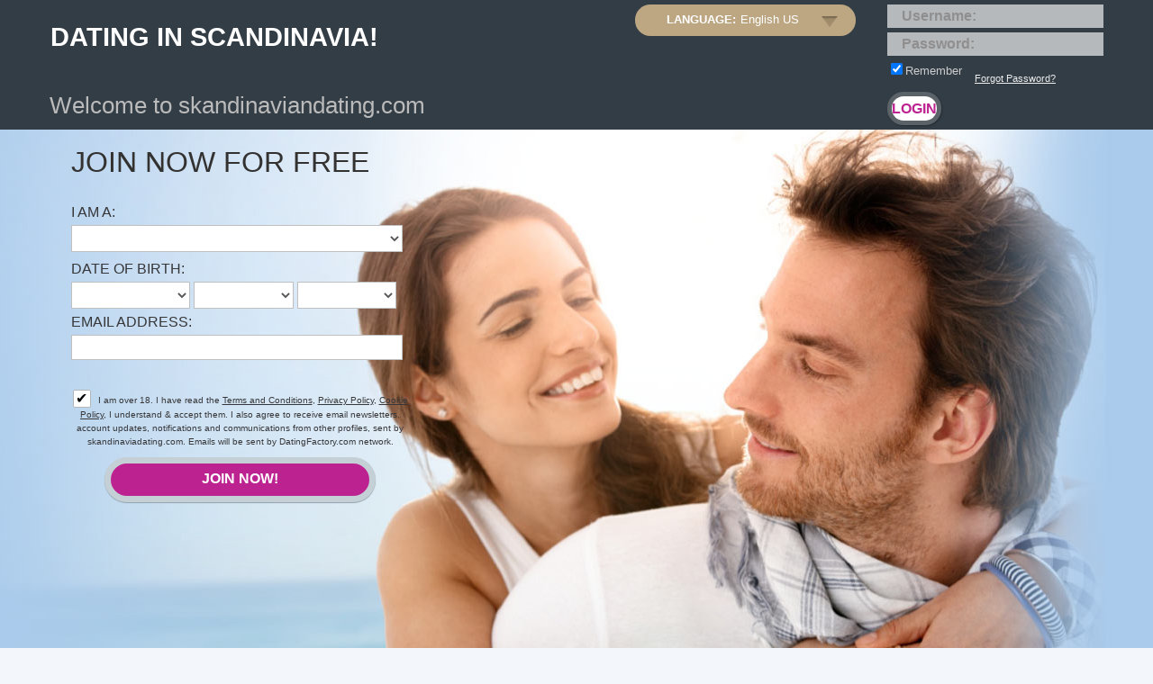

--- FILE ---
content_type: text/html;charset=UTF-8
request_url: https://www.skandinaviadating.com/
body_size: 6378
content:
<!DOCTYPE html PUBLIC "-//W3C//DTD XHTML 1.0 Transitional//EN" "http://www.w3.org/TR/xhtml1/DTD/xhtml1-transitional.dtd">
<html xmlns="http://www.w3.org/1999/xhtml">
<head>
<title>SkandinaviaDating.com - Dating in Scandinavia - Front page </title> <meta http-equiv="Content-Type" content="text/html; charset=utf-8"/> <link rel="shortcut icon" href="/favicon.ico?88445ab&amp;12"/> <meta name="description" content="SkandinaviaDating.com - Scandinavian dating site with thousands of hot members from the Scandinavian countries. " /> <meta http-equiv="X-UA-Compatible" content="chrome=1"> <meta http-equiv="Content-Language" content="en"> <meta name="Language" content="English US"> <meta name="viewport" content="width=device-width, initial-scale=1, user-scalable=no"> <link rel="stylesheet" href="/scripts/external/foundation/foundation.min.css "/> <link href="/theme/index.common.css?88445ab&amp;12" rel="stylesheet"/> <link href="/theme/index.css?88445ab&amp;12" rel="stylesheet"/> <script src="/scripts/df.js?88445ab"></script> <script src="/theme/theme.js?88445ab&amp;12"></script> <script src="/scripts/components/Index.js?88445ab&amp;12"></script> <script src="/scripts/external/modernizr/modernizr.min.js?88445ab&12"></script> <!--50251.36.338.12.88445ab-->
<!--50251.36.338.12.88445ab-->
</head>

<body class="en">

<header>
    <div class="container">
        <div class="row">
	    <div class="large-5 medium-6 small-5 columns">
		<div class="Header"> <h2><a href="/"><img src="/images/logo.png?88445ab&amp;12" alt="skandinaviadating.com"/></a>Dating in Scandinavia!</h2> </div>
<!--50251.36.338.12.88445ab-->
                <h1 class="slogan">Welcome to skandinaviandating.com</h1>
<!--50251.36.338.12.88445ab-->
            </div>
	    <div class="large-7 medium-6 small-7 columns">
                <div class="autorization">
                    <a href="/login" class="linklogin">Login</a>
                    <div class="LoginIndex"> <form action="/login/" method="post"> <!--<p class="error"></p>--> <input name="redirTo" type="hidden" id="redirTo" value=""/> <dl class="horizontal"> <dd><input name="login" type="text" id="login" value="" placeholder="Username:"/></dd> <dd><input name="password" type="password" id="password" value="" placeholder="Password:"/></dd> </dl> <dl class="horizontal"> <dd><label for="rememberMe"><input name="rememberMe" type="checkbox" id="rememberMe" class="checkbox" value="true" checked="checked" />Remember</label></dd> <dt><a href="/login/recover/">Forgot Password?</a></dt> <dd><span class="button_login"><input type="submit" name="login_button" class="button common small" value="Login"/></span></dd> </dl> </form> </div>
<!--50251.36.338.12.88445ab-->
		    <script>
$.DF.require('/scripts/components/SwitchLocale.js', '88445ab');
</script> <div class="SwitchLocale"> <p>Language:</p> <div><span class="label label-native">English US</span><span class="label label-lc">en</span></div><div id="switchLocalesTrigger"></div> <div class="highlighted"> <ul> <li><a href="?lc=cs-CZ">Český</a></li><li><a href="?lc=da-DK">Dansk</a></li><li><a href="?lc=de-DE">Deutsch</a></li><li><a href="?lc=en-GB">English</a></li><li><span>English US</span></li><li><a href="?lc=es-ES">Español</a></li><li><a href="?lc=fr-FR">Français</a></li><li><a href="?lc=hr-HR">Hrvatski</a></li><li><a href="?lc=it-IT">Italiano</a></li><li><a href="?lc=lt-LT">Lietuvių</a></li><li><a href="?lc=hu-HU">Magyar</a></li><li><a href="?lc=nl-NL">Nederlands</a></li><li><a href="?lc=no">Norsk</a></li><li><a href="?lc=pl-PL">Polski</a></li><li><a href="?lc=pt-PT">Português </a></li><li><a href="?lc=sk-SK">Slovensky</a></li><li><a href="?lc=sr">Srpski</a></li><li><a href="?lc=fi-FI">Suomi</a></li><li><a href="?lc=sv-SE">Svenska</a></li><li><a href="?lc=tr-TR">Türkçe</a></li><li><a href="?lc=el-GR">Ελληνικά</a></li><li><a href="?lc=ru-RU">Русский</a></li><li><a href="?lc=ja-JP">日本語</a></li> </ul> </div> </div>
<!--50251.36.338.12.88445ab-->
                </div>
            </div>
        </div>
    </div>
</header>

<div class="holder" id="main">
    <div class="container">
        <div class="row">
	    <div class="medium-12 large-5 columns">
                <script src="/scripts/components/RegistrationShort.js?88445ab&amp;12"></script> <script src="/scripts/components/registrationDefaults.js?88445ab&amp;12"></script> <script language="JavaScript" type="text/JavaScript">

	var criteriaItemsMap = null;
	// {
	//  sexId(1):{
	//           criterion_id(1):[[criterion_item_id, criterion_item_name](1), [criterion_item_id, criterion_item_name](2), ...](1),
	//           criterion_id(2):[[criterion_item_id, criterion_item_name](1), [criterion_item_id, criterion_item_name](2), ...](2)
	//           },
	//  sexId(2):{
	//           criterion_id(1):[[criterion_item_id, criterion_item_name](1), [criterion_item_id, criterion_item_name](2), ...](1),
	//           criterion_id(2):[[criterion_item_id, criterion_item_name](1), [criterion_item_id, criterion_item_name](2), ...](2)
	//           }
	// }

	var msgChooseCriteriaItem  = '';

</script> <div class="Registration RegistrationSimple"> <h2>Join now for free</h2> <form action="/registration/simple" method="post" name="RegistrationCommand"> <input type="hidden" id="refererNickname" name="refererNickname" value=""/> <input type="hidden" id="refId" name="refId" value=""/> <input type="hidden" name="doRedirect" value="true"/> <input type="hidden" name="extUserSourceId" value="5"/> <dl class="horizontal" > <p class="error"></p> <dt><label for="genderId">I am a:</label></dt> <dd> <select name="genderId" id="genderId" data-natural> <option value="0"  > </option><option value="1002"  >Man seeking a Woman</option><option value="1001"  >Man seeking a Man</option><option value="2002"  >Woman seeking a Woman</option><option value="2001"  >Woman seeking a Man</option> </select> </dd> </dl> <dl class="horizontal"> <p class="error"></p> <dt>Date of birth:</dt> <dd> <select name="birthMonthPerson1" id="birthMonthPerson1" data-natural> <option value="0" selected="selected" > </option><option value="1"  >January</option><option value="2"  >February</option><option value="3"  >March</option><option value="4"  >April</option><option value="5"  >May</option><option value="6"  >June</option><option value="7"  >July</option><option value="8"  >August</option><option value="9"  >September</option><option value="10"  >October</option><option value="11"  >November</option><option value="12"  >December</option> </select> <select name="birthDayPerson1" id="birthDayPerson1" data-natural> <option value="0" selected="selected" > </option><option value="1"  >1</option><option value="2"  >2</option><option value="3"  >3</option><option value="4"  >4</option><option value="5"  >5</option><option value="6"  >6</option><option value="7"  >7</option><option value="8"  >8</option><option value="9"  >9</option><option value="10"  >10</option><option value="11"  >11</option><option value="12"  >12</option><option value="13"  >13</option><option value="14"  >14</option><option value="15"  >15</option><option value="16"  >16</option><option value="17"  >17</option><option value="18"  >18</option><option value="19"  >19</option><option value="20"  >20</option><option value="21"  >21</option><option value="22"  >22</option><option value="23"  >23</option><option value="24"  >24</option><option value="25"  >25</option><option value="26"  >26</option><option value="27"  >27</option><option value="28"  >28</option><option value="29"  >29</option><option value="30"  >30</option><option value="31"  >31</option> </select> <select name="birthYearPerson1" id="birthYearPerson1" data-natural> <option value="0" selected="selected" > </option><option value="2008"  >2008</option><option value="2007"  >2007</option><option value="2006"  >2006</option><option value="2005"  >2005</option><option value="2004"  >2004</option><option value="2003"  >2003</option><option value="2002"  >2002</option><option value="2001"  >2001</option><option value="2000"  >2000</option><option value="1999"  >1999</option><option value="1998"  >1998</option><option value="1997"  >1997</option><option value="1996"  >1996</option><option value="1995"  >1995</option><option value="1994"  >1994</option><option value="1993"  >1993</option><option value="1992"  >1992</option><option value="1991"  >1991</option><option value="1990"  >1990</option><option value="1989"  >1989</option><option value="1988"  >1988</option><option value="1987"  >1987</option><option value="1986"  >1986</option><option value="1985"  >1985</option><option value="1984"  >1984</option><option value="1983"  >1983</option><option value="1982"  >1982</option><option value="1981"  >1981</option><option value="1980"  >1980</option><option value="1979"  >1979</option><option value="1978"  >1978</option><option value="1977"  >1977</option><option value="1976"  >1976</option><option value="1975"  >1975</option><option value="1974"  >1974</option><option value="1973"  >1973</option><option value="1972"  >1972</option><option value="1971"  >1971</option><option value="1970"  >1970</option><option value="1969"  >1969</option><option value="1968"  >1968</option><option value="1967"  >1967</option><option value="1966"  >1966</option><option value="1965"  >1965</option><option value="1964"  >1964</option><option value="1963"  >1963</option><option value="1962"  >1962</option><option value="1961"  >1961</option><option value="1960"  >1960</option><option value="1959"  >1959</option><option value="1958"  >1958</option><option value="1957"  >1957</option><option value="1956"  >1956</option><option value="1955"  >1955</option><option value="1954"  >1954</option><option value="1953"  >1953</option><option value="1952"  >1952</option><option value="1951"  >1951</option><option value="1950"  >1950</option><option value="1949"  >1949</option><option value="1948"  >1948</option><option value="1947"  >1947</option><option value="1946"  >1946</option><option value="1945"  >1945</option><option value="1944"  >1944</option><option value="1943"  >1943</option><option value="1942"  >1942</option><option value="1941"  >1941</option><option value="1940"  >1940</option><option value="1939"  >1939</option><option value="1938"  >1938</option><option value="1937"  >1937</option><option value="1936"  >1936</option> </select> </dd> </dl> <dl class="horizontal"> <dt><label for="email">Email address:</label></dt> <dd> <input title="" name="email" type="email" id="email" value="" data-required> <p class="icon warning mailCheckerHelperMessage">Did you mean <a href="javascript:viod(0)" class="apply"><span>user</span>@<b>domain.com</b></a> <a href="javascript:void(0)" class="close">&times;</a></p> <p class="icon warning"> </p> </dd> </dl> <div class="submit-block"> <p class="error"></p> <p class="submitbutton warning"> <label class="checkbox-holder" for="agree"> <input name="agree" type="checkbox" class="checkbox" id="agree" checked="checked" required/> <span class="check">&#x2714;</span> <span class="terms-rarr">&raquo;</span> </label> I am over 18. I have read the <a href="/terms/" target="_blank" tabindex="-1">Terms and Conditions</a>, <a href="/privacy/" target="_blank" tabindex="-1">Privacy Policy</a>, <a href="/cookie/" target="_blank" tabindex="-1">Cookie Policy</a>, I understand & accept them. I also agree to receive email newsletters, account updates, notifications and communications from other profiles, sent by skandinaviadating.com. Emails will be sent by DatingFactory.com network. </p> <p class="submitbutton"><input type="submit" class="button common submit" value="Join now!"/></p> </div> </form> </div> <!--50251.36.338.12.88445ab-->
	    </div>
        </div>
    </div>
</div>
<div class="holder" id="media">
    <div class="container">
        <div class="row">
	    <div class="medium-12 large-4 columns">
                <div class="text2"><strong>Christian &amp; Michaela</strong>: &laquo;Thank you for your amazing dating service &mdash; we are now engaged and planning our wedding for next year! We are walking on sunshine and owe it all to you! We hope everyone on here has the same faith and luck in finding a soul mate as we did. Love is there and still living if you are prepared for romance and know exactly what you want. Online dating does work &mdash; it did for us :)&raquo; <a href="/registration/">more</a></div>
	    </div>
	    <div class="medium-12 large-4 columns">
                <div class="text2"><strong>John &amp; Christie</strong>: &laquo;It still gets better every day! It really does. We have never imagined dating online could be this great and lead to a long-lasting relationship. But now I have someone care about me and look out for my well being as much as I do for her &mdash; this is much more than we both hoped for! We recommend you give this site a go &mdash; even if you don't find your soul mate, you will have a great deal of fun here!&raquo; <a href="/registration/">more</a></div>
	    </div>
	    <div class="medium-12 large-4 columns">
                <div class="text2"><strong>Mike &amp; Caren</strong>: &laquo;After coming really close to giving up on finding someone who was right for me I have finally found her dating profile and realised &mdash; this is the woman I want to spend my entire life with! We are happily married now and just bought our first home together! A BIG thank you to skandinaviadating.com &mdash we have put our trust into online dating and it worked out really well!&raquo; <a href="/registration/">more</a></div>
	    </div>
        </div>
        <div class="row">
	    <div class="medium-12 columns">
                <div class="welcome"><p>Welcome to <b>Scandinavia</b> and the Nordic region's <b>most exciting dating site</b>. Here you can <b>find a date</b> either in your country or any of the other Nordic countries. You can register yourself absolutely free and there is no need to purchase one of our affordable membership packages before you will make direct contact with another member.<br> <br> If the Nordic countries is not large enough for you in your search for a new partner can provide <a href="https://www.cebudating.org">cebudating.org</a> a try. Are you looking for more niche sites we can mention <a href="https://www.nudistdating.info">nudistdating.info</a> for those who are above average interested in nudisme and want to find a like-minded partner.</p></div>
<!--50251.36.338.12.88445ab-->
	    </div>
        </div>
    </div>
</div>

<footer>
    <div class="container">
        <div class="row">
	    <div class="medium-12 columns">
	        <div class="Footer"> <ul id="bottonNavigation"> <li><a href="/about/">About</a></li> <li><a href="/terms/">Terms of Use</a></li> <li><a href="/privacy/">Privacy</a></li> <li><a href="/cookie/">Cookies</a></li> <li><a href="/faq/">Help Center</a></li> <li><a href="/contacts/">Contacts</a></li> </ul> <div id="copyright">&copy; 2008-2024 <br/>powered by <img src="/images/index/dfcopyright.png" border="0" style="vertical-align:middle; margin-left:5px;"/></div> </div> <div class="clear"></div> <p class="warningNotification"> </p> <div class="custom_footer_content">  </div>
<!--50251.36.338.12.88445ab--> 
                <script type="text/javascript">

  var _gaq = _gaq || [];
  _gaq.push(['_setAccount', 'UA-22658174-1']);
  _gaq.push(['_trackPageview']);

  (function() {
    var ga = document.createElement('script'); ga.type = 'text/javascript'; ga.async = true;
    ga.src = ('https:' == document.location.protocol ? 'https://ssl' : 'http://www') + '.google-analytics.com/ga.js';
    var s = document.getElementsByTagName('script')[0]; s.parentNode.insertBefore(ga, s);
  })();

</script>
<!-- System Internal_Footer_Tracking_Code -->
<!-- t338-white-blue-pink.general.dating -->
<script type="text/javascript">
var gaJsHost = (("https:" == document.location.protocol) ? "https://ssl." : "http://www.");
document.write(unescape("%3Cscript src='" + gaJsHost + "google-analytics.com/ga.js' async type='text/javascript'%3E%3C/script%3E"));
</script>
<script type="text/javascript">
try {
var systemPageTracker = _gat._getTracker("UA-8993531-7");
systemPageTracker._setDomainName("auto");
systemPageTracker._setVar("dating/general/l1/white-blue-pink/t338"); 
systemPageTracker._setCustomVar(1, 'ipTV', escape(navigator.userAgent), 2);
systemPageTracker._setCustomVar(2, 'PROFILE_AGE_IN_DAYS', '', 2);
systemPageTracker._trackPageview();
} catch(err) {}</script>
<!-- Google Analytics -->
<script>
(function(i,s,o,g,r,a,m){i['GoogleAnalyticsObject']=r;i[r]=i[r]||function(){
(i[r].q=i[r].q||[]).push(arguments)},i[r].l=1*new Date();a=s.createElement(o),
m=s.getElementsByTagName(o)[0];a.async=1;a.src=g;m.parentNode.insertBefore(a,m)
})(window,document,'script','https://www.google-analytics.com/analytics.js','ga');

ga('create', 'UA-133198904-5', 'auto');
ga('send', 'pageview');
</script>
<!-- End Google Analytics -->


<!-- Google Tag Manager -->
<script>(function(w,d,s,l,i){w[l]=w[l]||[];w[l].push({'gtm.start':
new Date().getTime(),event:'gtm.js'});var f=d.getElementsByTagName(s)[0],
j=d.createElement(s),dl=l!='dataLayer'?'&l='+l:'';j.async=true;j.src=
'https://www.googletagmanager.com/gtm.js?id='+i+dl;f.parentNode.insertBefore(j,f);
})(window,document,'script','dataLayer','GTM-W2VM8FG');</script>
<!-- End Google Tag Manager --> <noscript> <img src="/ga.do?utmac=MO-8993531-7&amp;utmn=723409097&amp;utmr=-&amp;utmp=&amp;guid=ON"/> </noscript>
<!--50251.36.338.12.88445ab-->
	    </div>
        </div>
    </div>
</footer>


<!-- BannerPlace#13 --> <!--systemcontent#13-->
<div class="lazyload_ad"><code type="text/javascript"><!--//<![CDATA[
   var m3_u = (location.protocol=='https:'?'https://brotor.datingfactory.com/www/delivery/ajs.php':'http://brotor.datingfactory.com/www/delivery/ajs.php');
   var m3_r = Math.floor(Math.random()*99999999999);
   if (!document.MAX_used) document.MAX_used = ',';
   document.write ("<scr"+"ipt type='text/javascript' src='"+m3_u);
   document.write ("?zoneid=15");
   document.write ('&cb=' + m3_r);
   if (document.MAX_used != ',') document.write ("&exclude=" + document.MAX_used);
   document.write (document.charset ? '&charset='+document.charset : (document.characterSet ? '&charset='+document.characterSet : ''));
   document.write ("&loc=" + escape(window.location));
   if (document.referrer) document.write ("&referer=" + escape(document.referrer));
   if (document.context) document.write ("&context=" + escape(document.context));
if ('en') document.write ("&v_banner_lang=" + escape('en'));
   if ('') document.write ("&v_membership=" + escape(''));
   if ('') document.write ("&v_sex=" + escape(''));
else document.write ("&v_sex=unknown");
   if ('') document.write ("&v_sex_simple=" + escape(''));
   if ('') document.write ("&v_orientation=" + escape(''));
   if ('') document.write ("&v_lfsex=" + escape(''));
   if ('') document.write ("&v_lfsex_simple=" + escape(''));
   if ('') document.write ("&v_lforientation=" + escape(''));
   if ('') document.write ("&v_photo=" + escape(''));
   if ('') document.write ("&v_video=" + escape(''));
   if ('ltr') document.write ("&v_textdirection=" + escape('ltr'));
   if ('en') document.write ("&v_lang=" + escape('en'));
  if ('dating') document.write ("&v_niche_path=" + escape('dating'));
 if ('dating') document.write ("&v_niche=" + escape('dating'));
   if ('general') document.write ("&v_market=" + escape('general'));
   if ('') document.write ("&v_country=" + escape(''));
   if ('') document.write ("&v_region=" + escape(''));
   if ('00502510000000000132026012203373101') document.write ("&pubID=" + escape('00502510000000000132026012203373101'));
   if (document.mmm_fo) document.write ("&mmm_fo=1");
   if ('photo') document.write ("&v_setname=" + escape('photo'));
   if ('') document.write ("&v_regdate=" + escape(''));
   if ('') document.write ("&v_profile_age=" + escape(''));
  if ('') document.write ("&v_ab_test_id=" + escape(''));
   if ('') document.write ("&v_ab_test_audience_id=" + escape(''));
 if ('13') document.write ("&v_instance_id=" + escape('13'));
 if ('5778') document.write ("&v_partner_id=" + escape('5778'));
 if ('') document.write ("&v_traffic_owner_id=" + escape(''));
 if ('') document.write ("&v_email=" + escape(''));
 if ('') document.write ("&v_adult_rating=" + escape(''));
 if ('') document.write ("&v_sub_id=" + escape(''));

   document.write ("&v_version=4");
   document.write ("&v_host="+document.location.host);
   document.write ("&v_text=Add more photos<br>to your profile");
   document.write ("'></scr"+"ipt>");
//]]>--></code></div>
<!--50251.36.338.12.88445ab-->
</body>
</html>
<!--50251.36.338.12.88445ab-->

--- FILE ---
content_type: text/css;charset=utf-8
request_url: https://www.skandinaviadating.com/theme/index.common.css?88445ab&12
body_size: 5957
content:
@media screen {
/* Layout */
	html {margin:0; padding:0;}
	body {margin:0; padding:0; background:#ffffff; color:#585858; font:normal 80% Arial, Helvetica, sans-serif; }
	body.th {line-height:none; display: block; border: none; max-width: 100%; box-shadow: none; transition: none;}
	body.th:hover, body.th:focus {box-shadow: none}
	b.corner {position:absolute; width:1px; height:1px; font-size:1px; line-height:1px; overflow:hidden; background:#ffffff; font-weight:normal;}
	b.lt {left:0px; top:0px;}
	b.rt {right:0px; top:0px; }
	b.lb {left:0px; bottom:0px;}
	b.rb {right:0px; bottom:0px;}

	img {border:none}

/* Texts & links */
	a {color:#0086d3; text-decoration:none;}
	a:hover {text-decoration:underline; }

	h1 {margin:0; padding:0; font-size:180%; color:#585858; }
	h1 strong {color:#e6008e;}
	h1 small {font-size:70%; }

	h2 {margin:0; padding:0; font-size:180%; color:#585858; }
	h2 strong {color:#e6008e;}
	h2 small {font-size:70%; }

	h1.linked {border-bottom:1px dashed #d7d7d7; clear:both; position:relative;}
	h1.linked a {font-size:60%; position:absolute; top:5px; right:0px;}

	h2.linked {border-bottom:1px dashed #d7d7d7; clear:both; position:relative;}
	h2.linked a {font-size:60%; position:absolute; top:5px; right:0px;}

	div#body {z-index:0;}
	div#body div#right.column h1 {margin:10px 0;}

	div#body div#right.column h2 {margin:10px 0;}

	h3, .h3 {margin:0; padding:0; font-size:130%; color:#585858; font-weight:bold;}
	h3 a {margin-left:7px; border-left:1px solid #d7d7d7; padding-left:10px; font-weight:normal; font-size:70%; text-decoration:underline;}

	h4 {margin:0; padding:0; font-size:110%; color:#585858; font-weight:normal;}

	p {margin:0; padding:0;}

	.center {text-align:center;}

	div.hr {border-top-width:1px; border-top-color:#d7d7d7; height:1px; overflow:hidden;}
	div.hr.solid {border-top-style:solid;}
	div.hr.dashed {border-top-style:dashed;}

	.float { display: inline-block; vertical-align: top; }


/* Highlighted block */
	.highlighted {border:1px solid #bcdef1; background-color:#ecf8ff; padding:0 !important;}
	.highlighted div.topline {background:#d8effd; height:3px; font-size:1px; overflow:hidden; width:100%; margin:0; padding:0; float:none !important;}

/* Decoration */
	.status { padding:1px 3px; text-transform:uppercase; font-size:75%; line-height:normal; color:#ffffff;}
	.status.online {background:#e6008e;}
	.status.offline {background:#bbbbbb; color:#ffffff;}

	.icon {padding-left:17px; background-position:0 0; background-repeat:no-repeat;}

	.icon.add {background-image:url(/theme/images/ico_plus_big.gif);}
	.icon.plusSmall {background-image:url(/theme/images/ico_plus_small.gif);}

	.icon.block {background-image:url(/theme/images/ico_block.gif);}

	.icon.benefits {background-image:url(/theme/images/ico_benefits.gif);}

	.icon.arrowRightSmall {background-image:url(/theme/images/ico_arrow_rightsmall.gif);}
	.icon.arrowRightBig {background-image:url(/theme/images/ico_arrow_rightbig.gif);}

	.icon.triangleRightSmall {background-image:url(/theme/images/ico_triangle_rightsmall.gif);}
	.icon.triangleRightBig {background-image:url(/theme/images/ico_triangle_rightbig.gif);}

	.icon.warning {background-image:url(/theme/images/ico_warning.gif);}

	.icon.trial {background-image:url(/theme/images/status_trial.gif);}
	.icon.gold {background-image:url(/theme/images/status_gold.gif);}

/* Forms */

/* TERMS CHECK */
	.checkbox-holder {
		display: inline-block;
		position: relative;
		width: 20px;
		height: 20px;
		background-color: #ffffff;
		border-radius: 2px;
		margin-right: 5px;
		border: 1px solid #b6b6b6;
		text-align: center;
	}
	.checkbox-holder input[type="checkbox"]{
		display: none !important;
	}
	.checkbox-holder .check {
		color: #000000;
		opacity: 0;
		font-size: 16px;
		line-height: 18px;
		user-select: none;
	}

	.checkbox-holder input[type="checkbox"]:focus + .check,
	.checkbox-holder input[type="checkbox"]:checked + .check{
		opacity: 1;
	}

	.checkbox-holder .terms-rarr {
		position: absolute;
		color: #ce0000;
		font-size: 38px;
		left: -20px;
		top: -15px;
		opacity: 0;
		transition: opacity 0.3s ease-in;
		pointer-events: none;
	}
	.checkbox-holder #agree.invalid ~ .terms-rarr {
		animation: rarr 0.7s ease-in-out infinite alternate;
		opacity: 1;
	}

	@keyframes rarr {
		0% {
			left: -25px;
		}
		100% {
			transform: translate(-100%);
		}
	}
/* END TERMS CHECK */

	form {margin:0px; padding:0px;}
	form label {white-space:nowrap;}

	dl.horizontal {margin:10px 0; padding:0; }
	dl.horizontal dt {display: inline-block; margin:0 0 5px 0; padding:0; width:100px;}
	dl.horizontal dd {position: relative; display: inline-block; margin:0 0 5px 0; padding:0; width:195px; }
	dl.horizontal dd.second {width:auto; padding-left:5px; }
	dl.horizontal dd.nolabel {clear:both; position:relative; left:100px; width:auto;}

	dl.horizontal dd a.second {position:relative; left:105%; top:-18px;}
	div.Registration p.warning label, div.RegistrationSimple p.warning label {white-space: initial;}

	dl.vertical {margin:0; padding:0; }
	dl.vertical dt {margin:0; padding:0; width:100%; }
	dl.vertical dd {margin:0 0 10px; padding:0; width:100%; }

	dl dd.double {width:47%; }

	dd input,
	dd select,
	dd textarea {width:100%; border-width:1px; border-style:solid; border-color:#b6b6b6 #e5e5e5 #e5e5e5 #b6b6b6; background:#ffffff; color:#585858; font-family:Arial, Helvetica, sans-serif;}

	input::-webkit-input-placeholder {color:#908f8f}
	textarea::-webkit-input-placeholder {color:#908f8f}
	input:-moz-placeholder {color:#908f8f}
	textarea:-moz-placeholder {color:#908f8f}

	dd input,
	dd select {font-size:90%; }

	p.buttons {clear:both; text-align:right;}

	input.button,		button {border-width:1px; border-style:solid; width:auto; padding:3px 0px; margin:7px 0 0; height:23px;}
	input.button.small,	button.small {padding:0 5px; margin:0; line-height:normal !important;}
	input.button.huge,	button.huge {padding:8px 34px; margin:0; font-size:130%; height:auto;}

	input.button.common,	button.common {border-color:#e6008e #ce007f #ce007f #e6008e; background-color:#e6008e; font-weight:bold; color:#ffffff;}
	input.button.negative,	button.negative {border-color:#dbdbdb #bbbbbb #bbbbbb #dbdbdb; background-color:#dbdbdb; color:#585858;}

	dl.vertical p.error {position:static;}
	dl dt.error {color:#ce0000; font-weight:bold;}
	.submit-block .error {color: #ce0000;}
	dl p.error:empty {padding: 0;}
	dl p.error {
		color: #fff;
		font-size: 15px;
		max-width: 100%;
		letter-spacing: 0.5px;
		background-color: rgba(225, 0, 0, 0.8);
		padding: 5px;
		text-align : center;
		margin: 5px 0;
		box-sizing: border-box;
		clear : both;
	}
	dl dd.error {color:#ce0000; font-weight:bold;}
	dl dd.error a {color:#ce0000; text-decoration:underline;}

	input.invalid,
	select.invalid,
	textarea.invalid {background:#ffd7d7; color:#ce0000; border-color:#c8a9a9 #fdc5c5 #fdc5c5 #c8a9a9}

	dd p.warning {font-size:80%; margin:5px 0 10px;}

	dd.error input,
	dd.error select,
	dd.error textarea {background:#ffd7d7; color:#ce0000; border-color:#c8a9a9 #fdc5c5 #fdc5c5 #c8a9a9}
	dd.error input.checkbox {background:transparent;}

	input.checkbox#agree{
		-webkit-appearance: none;
		-ms-appearance: none;
		-moz-appearance: none;
		appearance: none;
		font-size: 16px;
		box-sizing: border-box;
		margin: 0 5px 0 0;
		opacity: 1 !important;
		color: #0086d3;
		width: 15px;
		height: 15px;
		background: #ffffff;
		vertical-align: middle;
		border: 1px solid #585859;
		border-radius: 3px;
	}

	input.checkbox#agree:checked{
		background: #ffffff url(/mobile/theme/images/checkmark.svg) center center no-repeat;
		background-size: 85%;
	}

	input.checkbox#agree.invalid:not(:checked){
		background-color: #ffd7d7;
	}

	dl.vertical dt.described span { display:block; float:left;}
	dl.vertical dt.described a { display:block; float:right; font-size:85%; text-decoration:underline}
	dl.vertical dt.described a:hover {text-decoration:none;}
	dl.vertical dt.described h3 {float:left;}

	dl.vertical dd.double {float:left; margin-right:10px;}

	dl.half, fieldset.half  {width:46%; float:left; margin-right:10px;}

	div.errorList p {margin:0; padding:0 14px; height:21px; line-height:21px; background-color:#ce0000; color:#ffffff; text-transform:uppercase; font-weight:bold; font-size:90%;}
	div.errorList ul {margin:0; padding:10px 14px; border-color:#ffd7d7; border-width:1px; border-style:none solid solid; list-style:none;}
	div.errorList ul li {margin:0; padding:0; list-style:none; color:#ce0000; font-weight:bold;}

	fieldset {border-style:none; margin:0; padding:0;}
	fieldset legend {font-weight:bold;}

	dl dt h3 {display:inline;}

/* Members List*/
	div.member {font-size:85%; float:left; margin:3px 23px 8px 0; border-top:1px solid #ffffff; padding:20px 10px 12px; width:70px; height:125px; overflow:hidden;}
	div.member img {border-style:none; width:70px; height:80px;}

	div.member div.membership {display:none;}
	.member-name { display: block; text-align: center; }
	.member-age, .member-address {display:none}

	div.member div.username {width:70px; white-space:nowrap; overflow:hidden; text-overflow: ellipsis; }
	div.member div.info {width:70px; overflow:hidden; text-overflow: ellipsis; }
	div.member div.info span.address {color:#9c9c9c; font-size:80%;}

	div.member div.chat {display:none;}

	div.member div.info {display:none}

	div.editable div.member {padding-left:3px; }
	div.editable div.member div.username {margin-left:20px;}
	div.editable div.member div.info {margin-left:20px;}
	div.editable div.member input.checkbox {position:relative; top:-66px;}
	div.editable div.membership {margin-left:20px;}

	div.labeled div.member {padding-top:12px; height:143px; }
	div.labeled div.member.paid {padding-top:3px; height:152px; }
	div.labeled div.member div.today {color:#ff6a00; width:70px;}
	div.labeled div.member div.tomorrow {color:#c04290; width:70px;}
	div.labeled div.member div.date {width:70px;}

	div.compact div.member {font-size:85%; float:left; margin:5px 5px 5px 0; padding:17px 5px 5px; width:110px; height:60px;}
	div.compact div.member img {border-style:none; width:40px; height:46px; float:left;}
	div.compact div.member div.username {width:65px; margin-left:44px;}
	div.compact div.member div.info {width:65px; margin-left:44px;}
	div.compact div.member {padding-top:5px;}
	div.compact div.member.paid div.membership {width:37px;}

	div.simple div.member {margin-right:2px; padding-top:8px; height:85px;}
	div.simple div.member div.info {display:none;}
	div.simple div.member div.membership {display:none;}
	div.simple div.member.featured {background:none; border:none;}

/* Hint */
	div#fieldshint {position:absolute; display:none; z-index:255;}
	div#fieldshint div#hint {margin:0; padding:15px; font-size:8pt !important; border:1px solid #d7d7d7; background:#e8ffd1; text-align:left; z-index:-1; color:#585858;}
	div#fieldshint div#tail {position:absolute; background-position:left top; background-repeat:no-repeat}

	div#fieldshint ul {margin:5px 0 0 15px; padding:0;}
	div#fieldshint h2 {font-size:165%; margin:0 0 5px 0; padding:0; font-weight:bold;}
	div#fieldshint p {font-size:100%; margin:0 0 5px 0; padding:0;}

	div#fieldshint.right div#hint {margin-left:11px; width:90px; }
	div#fieldshint.right div#tail {top:7px; left:0px; width:12px; height:15px; background-image:url(/theme/images/hint_tail_right.gif);}

	div#fieldshint.bottom {width:290px; padding-top:8px;}
	div#fieldshint.bottom div#tail {top:0px; right:27px; width:15px; height:9px; background-image:url(/theme/images/hint_tail_bottom.gif);}

/* Components */
	div.Footer a sup {font-size:80%; line-height:0; background:#ff9100; color:#ffffff; margin-left:2px; padding:0 3px; }

/* MainMenu */
	ul#MainMenu {left:15px;}

	ul.MainMenu {margin:0; padding:0; list-style:none; height:27px; position:absolute; bottom:0;}
	ul.MainMenu li {margin:0 4px 0 0; padding:0; float:left; list-style:none; background-color:#ffffff; }
	ul.MainMenu li a {color:#0086d3; display:block; float:left; height:26px; line-height:26px; padding:0 10px; text-decoration:none; font-size:90%; font-weight:bold; text-transform:uppercase; border-style:solid; border-width:1px 1px 0 1px; border-color:#b4d9ef; }
	ul.MainMenu li a:hover {color:#ffffff; background-color:#69b2df; text-decoration:none; border-color:#69b2df;}
	ul.MainMenu li.selected {background-color:#69b2df; border-color:#69b2df;}
	ul.MainMenu li.selected a {color:#ffffff; border-color:#69b2df;}
	ul.MainMenu li.selected a:hover {color:#ffffff;background-color:#69b2df; border-color:#69b2df;}
	ul.MainMenu li a span {color:#ee139a;}
	ul.MainMenu li.selected a span {color:#ffd3ee;}

	ul#LoginMenu  li a {text-transform:none;}

	/* SwitchLocale*/
	.SwitchLocale.active .highlighted {
		width: auto;
		display: block;
	}
	.SwitchLocale.active ul{
		flex-wrap: wrap;
		display: flex;
		min-width: 250px;
	}
	.SwitchLocale.active li {
		flex-basis: 33%;
	}

	div.SwitchLocale {font-size:85%; position:absolute; bottom:0px; right:0px; z-index:1000;}
	div.SwitchLocale div {float:left; margin-top:3px;}
	div.SwitchLocale div span.label {display:block; cursor:pointer; float:left; height:17px; line-height:17px; border-style:solid; border-width:1px 1px 0 1px; border-color:#b4d9ef; padding:0 9px; color:#0086d3; }
	div.SwitchLocale div#switchLocalesTrigger {width:18px; height:18px; background:url(/theme/images/selector_arrow_bottom.gif) center center no-repeat; cursor:pointer; }

	div.SwitchLocale div span.label-native {display:block;}
	div.SwitchLocale div span.label-lc {text-transform:capitalize; display:none;}

	div.SwitchLocale div.highlighted {position:absolute; z-index:255; margin:0; display:none; top:35px; right:0px; }
	div.SwitchLocale div.highlighted ul {padding:10px; margin:2px 0; list-style:none; width:170px; border-right:1px solid #bcdef1;}
	div.SwitchLocale div.highlighted ul.last {border-right:none;}
	div.SwitchLocale div.highlighted ul li {margin:0; padding:0;  white-space:nowrap;  }
	div.SwitchLocale div.highlighted ul li.last {border-bottom-style:none;}
	div.SwitchLocale div.highlighted ul li a {display:block; padding:0 4px; height:21px; line-height:21px; border-top:1px solid #ecf8ff;; }
	div.SwitchLocale div.highlighted ul li a:hover {color:#585858; background:#ffffff; text-decoration:none; border-top-color:#bcdef1;}
	div.SwitchLocale div.highlighted ul li span {display:block; padding:0 4px; height:21px; line-height:21px; font-weight:bold; background:#d8effd; color:#0086d3; border-top:1px solid #bcdef1;}

	div.SwitchLocale p {margin:0; padding:0}

	body.vSwL div.SwitchLocale {bottom:auto; top:0}
	body.vSwL div.SwitchLocale p {float:left; line-height:17px; padding-right:5px}
	body.vSwL div.SwitchLocale div {margin-top:0}
	body.vSwL div.SwitchLocale div span.label {border-width:0 1px 1px}
	body.vSwL div.SwitchLocale div.highlighted {top:18px}
	body.vSwL div.SwitchLocale b.corner {bottom:0; top:auto}

	/* Login */
	div.LoginIndex {width:288px; left:550px; bottom:3px; position:absolute; }
	div.LoginIndex dl {clear: both; height: 1%;}
	div.LoginIndex dl dt {clear:none; font-size:85%; margin:0; padding:0;height:19px; line-height:19px; float:left; width:auto;}
	div.LoginIndex dl dd {width:85px; margin:0 5px 0 0; padding:0; float:left;}
	div.LoginIndex dl dd label {font-size:85%; height:12px; float:left; }
	div.LoginIndex dl dd input.button {height:19px; padding:0 5px; font-weight:bold; font-size:80%;}
	div.LoginIndex dl.horizontal {margin:5px 0;}

	.loginNew{ display: block; position: absolute; right: 150px; bottom: 0; height:26px; line-height:26px; padding:0 10px; text-decoration:none; font-size:90%; font-weight:bold; text-transform:uppercase; border-style:solid; border-width:1px 1px 0 1px; border-color:#b4d9ef; color:#0086d3; }
	.loginNew:hover{text-decoration: none;}
	/* Registration */
	div.Registration {margin:0 auto; padding:10px 0; width:333px; text-align:left}
	div.Registration form {margin-top:10px;}
	div.Registration h4 {margin-bottom:15px;}

	div.Registration select#birthDayPerson1,
	div.Registration select#birthDayPerson2 {width:46px;}
	div.Registration select#birthMonthPerson1,
	div.Registration select#birthMonthPerson2 {width:89px;}
	div.Registration select#birthYearPerson1,
	div.Registration select#birthYearPerson2 {width:66px;}

	div.Registration dl {margin-bottom:1px !important;}
	div.Registration dl dt, div.Registration dl dd {margin-bottom:2px !important;}
	div.Registration dl.horizontal dd {width:210px;}

	div.Registration p#linkPostCodeBlock,
	div.Registration p#postalCodeLookupMode {font-size:85%;}

	div.Registration a {text-decoration:underline;}
	div.Registration input.submit {border:none; width:185px; height:50px; line-height:50px; color:#ffffff; font-weight:normal; font-size:22px; margin-top:5px; background-color:#e6008e; margin-top:0; border-color: #e6008e #ce007f #ce007f #e6008e; border-width:1px; border-style:solid}

	p.submitbutton {padding-top:5px; clear:both}

	#linkPostCodeBlock {display:none;}
	#enterPostCodeManuallyBlock {display:none;}

	div.Registration p.mailCheckerHelperMessage {display:none;}
	div.Registration p.mailCheckerHelperMessage a.close {color:#9c9c9c; font-family:"Times New Roman",Times,serif; font-size:125%;}

	div.Registration p.warning, div.RegistrationSimple p.warning {color:#908f8f; font-size:80%;}
	div.Registration div.submit-block p.warning a, div.RegistrationSimple div.submit-block p.warning a {color:#908f8f;}

	/* ViewProfileMenu */
	div.ViewProfileMenu {width:150px;}
	div.ViewProfileMenu ul {margin:0; padding:0; list-style:none;}
	div.ViewProfileMenu ul li {margin:0 0 6px; padding:0; list-style:none; }
	div.ViewProfileMenu ul li a {text-decoration:underline; color:#ee139a; font-size:90%; font-weight:bold; padding-left:19px;}
	div.ViewProfileMenu ul li a.block {color:#908f8f;}
	div.ViewProfileMenu p {margin-top:15px;}
	div.ViewProfileMenu p a {color:#0086d3; font-size:85%;}

	/* ContextMenu */
	div.ContextMenu {width:320px; text-align:left;}
	div.ContextMenu div.content {background:#ffffff; padding:5px; margin:15px;}
	div.ContextMenu div.content div.photo {width:135px; float:left; text-align:center;}
	div.ContextMenu div.content div.photo img.photo {width:125px; border-style:none;}
	div.ContextMenu div.content div.username {margin-left:140px; height:18px; border-bottom:1px solid #d7d7d7; font-size:90%; position:relative;}
	div.ContextMenu div.content div.username strong.status {position:absolute; right:0px; font-size:70%;}
	div.ContextMenu div.content div.address {padding:12px 0; border-bottom:1px dashed #d7d7d7; margin:0 3px 12px 140px; font-size:90%; }
	div.ContextMenu div.content div.ViewProfileMenu {margin-left:140px; width:120px;}
	div.ContextMenu div.content div.ViewProfileMenu a {text-decoration:none; font-weight:normal;}
	div.ContextMenu div.content div.ViewProfileMenu a span {color:#585858; font-weight:bold;}
	div.ContextMenu div.content div.ViewProfileMenu ul li {padding-bottom:2px; margin-bottom:3px;}
	div.ContextMenu div.content div.ViewProfileMenu ul li.chat {border-bottom:none;}
	div.ContextMenu div.content div.ViewProfileMenu ul li.block {display:none;}

	/* Quick Search */
	div.QuickSearch {width:300px; overflow:hidden; margin:0 auto; text-align:left; display:block}
	div.QuickSearch h2 {font-weight:normal; padding-top:20px; font-size:20px; text-align:center}
	#seekingAgeFrom, #seekingAgeTo {width:75px}
	div.QuickSearch p {text-align:left}
	div.QuickSearch .button.common {width:185px; height:45px; margin-left:100px; font-size:22px; font-weight:normal}

	div.QuickSearch #seekingAgeFrom {float:left}
	div.QuickSearch #seekingAgeTo {float:right}
	div.QuickSearch div.seekingAgeTextSplitter {margin:0 auto; width:100%; height:1px; overflow:visible; text-align:center; _position:absolute; _width:25%}

	/* Footer */
	ul#bottonNavigation li a {color:#0086d3; }
	ul#bottonNavigation li:last-of-type {border-right-style:none;}
	div#copyright {float:right; color:#9c9c9c; font-size:85%; margin:5px;}
	p.warningNotification {font-size:10px; color:#9c9c9c; margin:15px; text-align:center; clear:both}

	/* Decoratos */
	div.DecoratorHeader {position:absolute; z-index:1000; width:100%; left:0; top:0; background-position:center top; background-repeat:no-repeat; display:none; }
	@media all and (max-width: 992px) {div.DecoratorHeader {display: none !important;}}

	/* Sidebar */
	div.Sidebar {position:fixed !important; z-index:1000; }
	div.Sidebar.Left {left:0 !important; top:110px !important;}
	div.Sidebar.Right {right:0 !important; top:110px !important;}

	div.Sidebar .SidebarItem {position:static !important; float:left; margin-bottom:7px; clear:both; background-color:#fff/*#ffffff*/; color:#333/*#585858*/; padding:7px; }
	div.Sidebar.Left .SidebarItem {border-radius:0 10px 10px 0; box-shadow:1px 1px 3px #d6dacc;}
	div.Sidebar.Right .SidebarItem {border-radius:10px 0 0 10px; box-shadow:-1px 1px 3px #d6dacc;}

	.SidebarItem div.vertical {position:absolute; bottom:11px; font-size:90%; white-space:nowrap; float:none; margin:0; padding:0; background:none;
		transform: rotate(-90deg); transform-origin: 9px 7px;
		*left:22px;
	}

	html[xmlns*=""] .SidebarItem div.vertical {
		writing-mode:bt-rl;
		filter:flipH flipV;
	}

	ul.switch-layout li a {background-image:url(/images/icons/icon_mobile.png);}

	/* Modal Popup */
	div.blockUI.blockOverlay {background-color:#666666 !important;}
	div.blockUI.blockMsg {background-color:#ffffff !important;}

	div.blockUI div.popup {border-width:0px 1px 1px 0px; border-style:solid; border-color:#666666; height:100%; width:100%;}
	div.blockUI div.popup div.head {height:4px; font-size:1px; overflow:hidden; background-color:#ff4dbb; width:auto; margin:0 -1px;}
	div.blockUI div.popup div.content {overflow:hidden; }

	/* FramePopup */
	div.FramePopup iframe {margin-top:16px;}
	div.FramePopup img#close {position:absolute; top:3px; right:-2px; cursor:pointer;}

/* External */

	/* Autocomplete */
	.ac_results				{padding: 0px; border: 1px solid black; background-color: white; overflow: hidden; z-index: 99999;}
	.ac_results ul			{width: 100%; list-style-position: outside; list-style: none; padding: 0; margin: 0;}
	.ac_results li			{margin: 0px; padding: 2px 5px; cursor: default; display: block; font: menu; font-size: 12px; line-height: 16px; overflow: hidden; color:#000000; text-align:left;}
	.ac_results li.ac_odd	{background-color: #eee;}
	.ac_results li.ac_over	{background-color: #0A246A; color: white;}


	.tooltip {
		position: absolute;
		font-size: 10px;
		padding: 7px 14px;
		background: #e8ffd1;
		color: #585858;
		border-radius: 3px;
		z-index: 99;
		top: 50%;
		left: calc(100% + 14px);
		transform: translateY(-50%);
		width: 150px;
	}
	.tooltip:after {
		content: '';
		position: absolute;
		border:7px solid transparent;
		border-right: 7px solid #e8ffd1;
		left: -14px;
		top: 50%;
		transform: translateY(-50%);
	}
	/* Tipsy*/
	.tipsy { font-size: 10px; position: absolute; padding: 5px; z-index: 100000; }
	.tipsy-inner { background-color: #000; color: #FFF; max-width: 200px; padding: 5px 8px 4px 8px; text-align: center; }

	.tipsy-inner { margin:0; padding:7px 14px; font-size:8pt !important; border:1px solid #d7d7d7; background:#e8ffd1; text-align:left; color:#585858; -moz-border-radius: 3px; -webkit-border-radius: 3px; border-radius: 3px;}

	.tipsy-arrow { position: absolute; }
	.tipsy-arrow-n	{width:15px; height:9px; background-image:url(/theme/images/hint_tail_bottom.gif); }
	.tipsy-arrow-w {width:12px; height:15px; background-image:url(/theme/images/hint_tail_right.gif); }

	.tipsy-n	.tipsy-arrow {top:0px; left:50%; margin-left:-7px;}
	.tipsy-nw	.tipsy-arrow {top:0px; left:7px;}
	.tipsy-ne	.tipsy-arrow {top:0px; right:7px;}
	.tipsy-w 	.tipsy-arrow { left: 0; top: 50%;  margin-top:-7px;}

	.tipsy-n .tipsy-inner,
	.tipsy-nw .tipsy-inner,
	.tipsy-ne .tipsy-inner {margin-top:3px;}

	.tipsy-w .tipsy-inner {margin-left:6px;}
}

@media only screen and (max-width: 40.063em) {
	.adult div.Sidebar {display:none;}

	div.Sidebar {position:static !important;}
	div.Sidebar .SidebarItem {background:none !important; box-shadow: none !important; float:none; margin:0; padding:14px !important;}
	div.Sidebar ul.icons {text-align:center;}
	div.Sidebar ul.icons li {display:inline-block; margin:0; padding:7px;}
}

/*50251.1.338.12.88445ab*/

--- FILE ---
content_type: text/css;charset=utf-8
request_url: https://www.skandinaviadating.com/theme/index.css?88445ab&12
body_size: 3453
content:
@import url(http://fonts.googleapis.com/css?family=Lato:100,400,700&amp;subset=latin,latin-ext);
@import url(http://fonts.googleapis.com/css?family=Open+Sans+Condensed:700&amp;subset=latin,cyrillic-ext,latin-ext,cyrillic);
@media screen {

/**
 * Layout
 */
	html {margin:0; padding:0;}
	body {margin:0; padding:0; font:normal 1em Arial, Helvetica, sans-serif; text-align:left; background:#f3f6fa;}
	
a {text-decoration:none;}
a img {border:none;}

nav {text-align:right; white-space:nowrap;}
nav ul {list-style:none; float:right;}
nav li {display:inline-block; padding:0 0.5em;}
nav a {border-bottom:1px solid #06F;}

header {background:#333d46; padding:0.3em 0 0em;}
header .columns {}
header .row {margin-bottom:0;}

/* Typography resets */
div,dl,dt,dd,ul,ol,li,h1,h2,h3,h4,h5,h6,pre,form,p,blockquote,th,td {  margin: 0;  padding: 0; }

/* Default paragraph styles */
p {font-family: inherit;  font-weight: normal;  font-size: 1rem;  line-height: 1.6;  margin-bottom: 1.25rem;  text-rendering: optimizeLegibility;}

/* Default header styles */
h1, h2, h3, h4, h5, h6 { font-weight: normal;  font-style: normal;  color: #222222;  text-rendering: optimizeLegibility;  margin-top: 0.2rem;  margin-bottom: 0.5rem;  line-height: 1.4;}
h1 {  font-size: 2.125rem; }
h2 {  font-size: 1.6875rem; }
h3 {  font-size: 1.375rem; }
h4 {  font-size: 1.425rem; }
h5 {  font-size: 1.125rem; }
h6 {  font-size: 1rem; }
hr {  border: solid #dddddd;  border-width: 1px 0 0;  clear: both;  margin: 1.25rem 0 1.1875rem;  height: 0; }

.row {max-width:75em;}
.text-center {text-align:center;}

	b.corner {position:absolute; width:1px; height:1px; font-size:1px; line-height:1px; overflow:hidden; background:#ffffff; font-weight:normal;}
	b.lt {left:0px; top:0px;}
	b.rt {right:0px; top:0px; }
	b.lb {left:0px; bottom:0px;}
	b.rb {right:0px; bottom:0px;}
	
	.strong {font-weight:bold;}
	div.clear {clear:both; height:1px; overflow:hidden; font-size:1px;}
	
	div.holder {text-align:center; clear:both; position:relative;}
	div.holder div.content {width:980px; text-align:left; margin:0px auto; position:relative;}
	.container {position:relative;}

	div.Header {text-align:left; position:relative; padding:1em 0;}
	div.Header h2 {font-weight:700; font-family: 'Lato', sans-serif; text-transform:uppercase; color:#fff; font-size:1.8em; padding:0; margin:0;}
	
	h1.slogan {position:relative; font-weight:normal; text-align:left; line-height:1.2; color:#bbb; padding-top:1em; font-size:1.6em; margin:0;}
	
        div#main {background:url(/images/index/visual.jpg) no-repeat center top #aacbec;}
        div#main .row {margin-bottom:0;}
	p.submitbutton {margin:0px; padding:5px 0 0; zoom:0; text-align:center; position:relative;}
	.button, .submit {cursor:pointer}


	div.Registration {width:80%; margin:0 0 0 5%; padding:1.0em 0 10em; position:relative; z-index:255;}
	div.Registration form {padding:1em 0; margin:0;}

	div.Registration input.submit {width:80%; height:auto; line-height:normal; color:#ffffff; font-weight:700; font-size:1em; margin-top:5px; background:#bd2291; border:7px solid #c5cfd6; padding:0.5em 0 0.6em; text-align:center; border-radius:30px; box-shadow:0px 1px 1px #92a1ac; text-transform:uppercase; font-family: 'Lato', sans-serif;}

	
	div.Registration h2 {font-size:2em; padding:0; text-align:left; font-weight:400; color:#333231; line-height:1.1; font-family: 'Lato', sans-serif; text-transform:uppercase;}

	div.Registration h2 strong { color:#bd2291; font-weight:400; display:block;}


	div.Registration dl.horizontal {margin:0 2% 0 0; float:none;}
	div.Registration dl.horizontal dt {font-size:1em; width:100%; float:none; padding:0; float:left; color:#373739; text-transform:uppercase; font-family: 'Lato', sans-serif; font-weight:400;}
	div.Registration dl.horizontal dd {width:100%; float:none;}
	div.Registration select#birthYearPerson1, div.Registration select#birthYearPerson2 {width:30%;}
	div.Registration select#birthMonthPerson1, div.Registration select#birthMonthPerson2 {width:36%;}
	div.Registration select#birthDayPerson1, div.Registration select#birthDayPerson2 {width:30%;}
	
	div.Registration dl.horizontal dd.nolabel {font-size:11px; white-space:normal; color:#373739;}
	div.Registration dl.horizontal dd.nolabel label {white-space:normal;}

	div.Registration dd input.checkbox {width:auto}
	div.Registration dd input, div.Registration dd select {padding:5px; border:1px solid #c0c0c0;}

	
	div.Registration a {color:#c91971;}
	div.Registration dl dt {margin-bottom: 0.6em !important;}
div.Registration dl dd {margin-bottom: 1.4em !important;}
	
	div.RegistrationSimple p.warning {margin:3px 0; color:#373739; font-size:0.6em;}
	div.RegistrationSimple div.submit-block p.warning {color:#373739;  margin:0;}
	div.RegistrationSimple div.submit-block p.warning a {color:#373739; text-decoration:underline;}
	div.RegistrationSimple div.submit-block p.warning a:hover {text-decoration:none;}
	div.RegistrationSimple p.error {}	
	
	.submit-block {clear: both; position: relative;}

	div.autorization {z-index:1000;}
	
	div.SwitchLocale {right:auto; bottom:auto; padding:0 20px 0 35px; position:relative; float:right; margin:0 35px 0 0; font-size:100%; background:#bda783; border-radius:20px;}
	div.SwitchLocale p {float:left; font-family: 'Lato', sans-serif; font-weight:700; text-transform:uppercase; color:#fff; font-size:0.8em; padding:7px 0 8px; display:block;}
	div.SwitchLocale div {margin:0;}
	div.SwitchLocale div span.label {border:none; padding:9px 15px 10px 5px; text-transform:capitalize; cursor:pointer; font-size:0.8em; color:#fff; line-height:normal; height:auto; border-right:1px solid #9b0c64; font-family: 'Lato', sans-serif; font-weight:400; border:none;}
	div.SwitchLocale div#switchLocalesTrigger {height:34px; margin-left:10px; background:url(/images/selector_arrow_bottom.png) no-repeat center 13px;}
	div.SwitchLocale div b {display:none;}

	a.linklogin {position:relative; color:#fff; font-size:0.8em; padding:9px 20px 10px; text-decoration:none; float:right; line-height:normal; background:#bd2291; border-radius:15px; font-family: 'Lato', sans-serif; font-weight:400; margin:0; display:none;}
	a.linklogin:hover {text-decoration:none;}
	
	div.LoginIndex {position:relative; float:right; left:auto; bottom:auto; width:15em; display:block;}
        div.LoginIndex dl dt {float:none; width:auto; font-size:100%; height:auto; line-height:auto;}
        div.LoginIndex dl dd {float:none; width:auto; margin:0 0 5px 0;}
        div.LoginIndex dl.horizontal {margin:0;}
        div.LoginIndex dd input, div.LoginIndex dd select {border:none; padding:4px 1em;  background-color:#b5b9bc; color:#6d5943; font-size:1em; font-family: 'Lato', sans-serif; font-weight:700;}

        div.LoginIndex dl dd input.button { font-size: 1em; height: auto; padding:5px 0 4px; text-transform: uppercase; color:#bd2291; background:#fff; font-family: 'Lato', sans-serif; font-weight:700; width:100%;  border-radius: 22px;}  
        div.LoginIndex dl dd input.checkbox {width:auto; padding:0;}
        div.LoginIndex dl dd label {height:auto; font-size: 0.8em; margin-right:10px; color:#cccccc;}
        div.LoginIndex a {font-size:0.7em; color:#eeeeee; text-decoration:underline;}
        div.LoginIndex a:hover {text-decoration:none;}
.button_login {border-radius: 22px; box-shadow: 1px 1px 2px #252c33; border: 5px solid #5b6268; display:block; margin-top:5px;}

        .members {position:relative; width:90%; margin:0 auto;}
	.SearchResult {display:none; float:none; margin:0; position:relative; padding:35px 0 0; width:100%;}
	div.SearchResult h2 {display:none; text-align:left line-height:normal; padding:0 0 0.3em; font-weight:100; font-family: 'Roboto', sans-serif; font-size:2.3em; line-height:1;}
        div.simple {position;relative;}
	div.simple div.member, div.simple div.member.featured {border:none; width:90%; height:auto; margin:0; padding:0px; position:relative; overflow:hidden;}
	div.member div.info {display:none}
	div.member div.username {width:auto; margin-top:3px; text-align:center; display:none;}
	div.member img {width:100%; height:auto;} 
	div.SearchResult a {color:#a92e9d; font-size:14px; font-weight:normal; display:block; border:2px solid #fff;}

div#media {padding:2.5em 0 0;}

        div.welcome {padding:1.5em 2em; position:relative; text-align:left; line-height:1.5; color:#000; font-family: 'Georgia', serif; font-weight:400; font-size:1em;}
.lstitle {font-size:3em; font-family: 'Lato', sans-serif; font-weight:100; border-bottom:1px solid #acacac; text-align:center; color:#000; padding:0 0 10px; text-transform:uppercase;}
.text2 {color:#000; font-size:1em; line-height:2; font-family: 'Georgia', serif; font-weight:400; line-height:2; padding:0.85em 2em;}
body.no .lstitle, body.sv .lstitle, body.nl .lstitle {font-size:2em;}

        footer {padding-bottom:1em;}

	ul#bottonNavigation {margin:10px 0 0; padding:0; list-style:none; float:left; height:auto; oveflow:hidden; font-size:85%; text-align:center;}
	ul#bottonNavigation li {margin:0; padding:0 8px; list-style:none; float:none; display:inline;}
	ul#bottonNavigation li.last {border-right-style:none;}
	ul#bottonNavigation li a {color:#707070; font-size:0.9em; text-transform:uppercase; text-decoration:none;}
	ul#bottonNavigation li a:hover {text-decoration:underline;}

        div#copyright {float:right; text-align:right; font-size:11px; color:#707070; padding:0 10px 0 0; margin:0;}
        div#copyright a {color:#707070; font-weight:bold;}
        div#copyright br {display:none;}

.hideInShortForm {    display: none !important;}



}

@media only screen and (min-width: 62.5em) {
	/* Large only */
}

@media only screen and (min-width: 40.063em) and (max-width: 64.063em) {
	/* Medium only */
        div#main {background-position:38% top; background-size:200% auto;}
        div.Registration {width:50%; margin:0 0 0 1%;}
        div.Registration input.submit {width:80%; left:10%;}
        div.SwitchLocale {margin:0 23px 0 0;}
}

@media only screen and (max-width: 40.063em) {
	/* Small only */
        header {padding:1em 0;}
        div#main {background-position:55% top; }
        div#main div.container {background:url(/images/index/bgreg.png);}
	.nav {display:none;}
        div.Header {text-align:center; padding:0px 0 7px;}    
        h1.slogan {display:none;}
        div.autorization {margin:1em 0 0; text-align:center; float:none; }
        a.linklogin {float:right; display:block; padding:0; background:none; padding: 0 10px 0 0; background:url(/images/selector_arrow_right1.png) no-repeat right center; text-transform:uppercase; color:#dedede; font-family: 'Open Sans Condensed', sans-serif; font-weight:700;}
        div.LoginIndex {display:none;}

	div.Registration {width:90%; left:0; bottom:auto; top:0%; padding:2.5em 0;}
	div.Registration h2 {padding:10px 0 0; line-height:1;}
	div.Registration h2 strong {font-size:1.2em;}
        .reg {height:550px;}

	div.Registration dl.horizontal { float:none; width:100%;}
	div.Registration input.submit {width:100%; }

        div.Registration dd input {width:100%;}
        div.Registration select#birthMonthPerson1, div.Registration select#birthMonthPerson2 {width:36%;}

        div.SwitchLocale {display:block; float:right; padding:0; background:none; margin-right:10px;}
        div.SwitchLocale p {display:none;}
        div.SwitchLocale div span.label {padding:0; text-transform:uppercase; color:#dedede; font-family: 'Open Sans Condensed', sans-serif; font-weight:700;}
        div.SwitchLocale div#switchLocalesTrigger {height:18px; background:url(/images/selector_arrow_bottom1.png) no-repeat center center;    margin-left:0;}
        div.SwitchLocale div.highlighted {width:160px!important;}
        div.SwitchLocale div.highlighted ul {width:140px; border-right:none; padding:0 10px;}
        div.SwitchLocale div.highlighted ul li a, div.SwitchLocale div.highlighted ul li span {font-size:1.2em; height:auto; line-height:1.4;}
        .float {display:block;}
        #main .medium-12 {padding:0;}

	ul#bottonNavigation {line-height:1.7;}
	ul#bottonNavigation li {border-right:1px solid #707070;}
	ul#bottonNavigation li a {color:#707070; font-size:0.9em; text-transform:uppercase; text-decoration:none; font-family:Arial;}
        div#copyright {color:#c2c3c3;}
        div#copyright a {color:#c2c3c3; font-weight:normal;}
}

@media only screen and (max-width: 30.063em) {
        div#media {padding:2em 0 0;}
        div.Header h2 {overflow:hidden;white-space:nowrap; line-height:1;}
        div#main {background:#b0cbe8;}
        div.Registration {padding:1.3em 0 2em;}
        div.Registration h2 {font-size:1.7em;}
	div.Registration input.submit {height:50px;}
        div.Registration dl dd { margin-bottom: 0.4em !important;}
        .text2 {padding:0.85em 0.5em; line-height:1.2;}

}

@media only screen and (max-width: 20.063em) {
        div#media {padding:1.5em 0 0;}
        div.autorization {margin:0.5em 0 0;}
        a.linklogin {margin-right:5px; margin-bottom:5px;}
        div.SwitchLocale {margin-right:10px;}
        div.Registration {padding:1em 0;}
        div.Registration h2 {font-size:1.3em;}
        .lstitle {font-size:1.6em;}
        div.Registration select#birthMonthPerson1, div.Registration select#birthMonthPerson2 {width:34%;}
}

@media screen and (-webkit-min-device-pixel-ratio:0) { 
	div.Registration dl dt {margin-bottom:5px !important}
	div.Registration dl dd {margin-bottom:5px !important}
	dd p.warning {margin:3px 0}
}
/*50251.1.338.12.88445ab*/